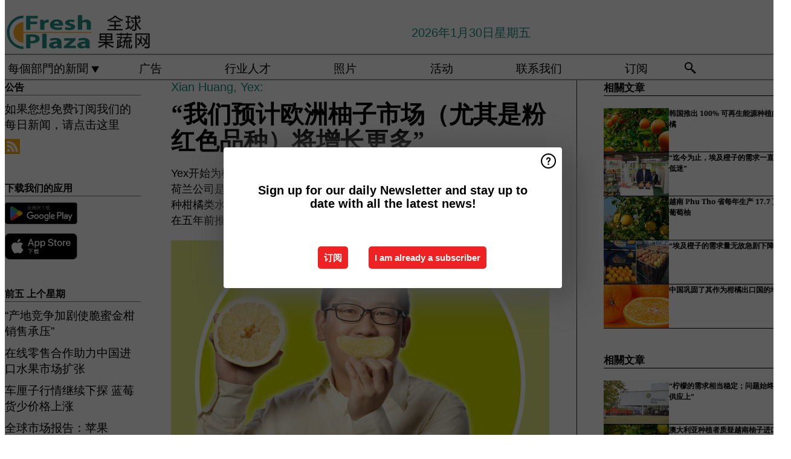

--- FILE ---
content_type: text/html; charset=utf-8
request_url: https://www.freshplaza.cn/article/9250415/wo-men-yu-ji-ou-zhou-you-zi-shi-chang-you-qi-shi-fen-hong-se-pin-chong-jiang-zeng-chang-geng-duo/
body_size: 13130
content:

<!DOCTYPE html>
<html lang="zh" xmlns:og="http://ogp.me/ns#" xmlns:fb="http://www.facebook.com/2008/fbml">

<head>
    <title>&#x201C;&#x6211;&#x4EEC;&#x9884;&#x8BA1;&#x6B27;&#x6D32;&#x67DA;&#x5B50;&#x5E02;&#x573A;&#xFF08;&#x5C24;&#x5176;&#x662F;&#x7C89;&#x7EA2;&#x8272;&#x54C1;&#x79CD;&#xFF09;&#x5C06;&#x589E;&#x957F;&#x66F4;&#x591A;&#x201D;</title>
    <meta name="Description" content="&#x201C;&#x6211;&#x4EEC;&#x9884;&#x8BA1;&#x6B27;&#x6D32;&#x67DA;&#x5B50;&#x5E02;&#x573A;&#xFF08;&#x5C24;&#x5176;&#x662F;&#x7C89;&#x7EA2;&#x8272;&#x54C1;&#x79CD;&#xFF09;&#x5C06;&#x589E;&#x957F;&#x66F4;&#x591A;&#x201D;"/>

    
        
<meta charset="utf-8"/>
    <meta name="Keywords" content="&#x6C34;&#x679C;, &#x852C;&#x83DC;, &#x9999;&#x8549;, &#x8292;&#x679C;, &#x82F9;&#x679C;, &#x68A8;, &#x6A59;&#x5B50;, &#x67E0;&#x6AAC;, &#x9752;&#x67E0;, &#x871C;&#x6854;, &#x8461;&#x8404;&#x67DA;, &#x7315;&#x7334;&#x6843;, &#x5947;&#x5F02;&#x679C;, &#x519C;&#x4EA7;&#x54C1;, &#x83E0;&#x841D;, &#x8461;&#x8404;, &#x571F;&#x8C46;, &#x6D0B;&#x8471;, &#x575A;&#x679C;"/>
    <meta name="Analytics" content="UA-16654970-22"/>
    <meta name="AnalyticsV4" content="G-EEQTBKGHYB"/>
    <meta name="BaiduAnalyticsProperty" content="175f3478fd34930d264da1d6e675c824"/>
    <meta name="UseNewWebsiteDesign" content="True"/>
<link rel="icon" type="image/svg+xml" href="/dist/img/fp-cn/favicon.svg">
<link rel="icon" type="image/png" href="/dist/img/fp-cn/favicon.png">
<link rel="stylesheet" media="screen" href="/dist/fp_cn.css?v=_ddXuPKHExuNHC0dWVMIrUQtti268lREYWQ7xbti4Zw" />
<link rel="stylesheet" media="screen" href="/dist/styles.css?v=4UsJ4Q8iviRjnIMbOwmFEUoh0UOfGRDRy8AHk_MCS00" />
<link rel="stylesheet" media="print" href="/dist/print.css?v=CPGkEhT1Bbxu5cliLRG5hUg28JovFGATsNQ9DcFmp1o" />


    <script async src="https://www.googletagmanager.com/gtag/js?id=G-EEQTBKGHYB"></script>
    <script type="text/javascript">
        window.dataLayer = window.dataLayer || [];

        processUserQueryParams();
        const cookies = getCookies();

        gtag('js', new Date());
        gtag('config', 'G-EEQTBKGHYB', {
            cookie_flags: 'Secure;SameSite=None',
            user_id: cookies['u'],
            user_properties: {
                custom_user_id: cookies['u'],
                sector_id: cookies['s'],
            },
        });

        function gtag() {
            window.dataLayer.push(arguments);
        }

        function getCookies() {
            return Object.fromEntries(document.cookie.split('; ').map(value => value.split(/=(.*)/s).map(decodeURIComponent)))
        }

        function processUserQueryParams() {
            const userId = parseInt(popQueryParamFromLocation('u'), 10);
            if (userId) setUserParamCookie('u', userId);

            const sectorId = parseInt(popQueryParamFromLocation('s'), 10);
            if (sectorId) setUserParamCookie('s', sectorId);
        }

        function setUserParamCookie(name, value) {
            document.cookie = `${name}=${value}; SameSite=None; Secure; path=/; max-age=604800`;
        }

        function popQueryParamFromLocation(name) {
            const {queryParams, hash} = parseQueryAndHash();

            const queryParam = queryParams.get(name);
            queryParams.delete(name);
            const url = createUrl(window.location.pathname, queryParams, hash);

            window.history.replaceState({}, document.title, url);

            return queryParam;
        }

        function parseQueryAndHash() {
            const sanitizedQueryAndHash = (window.location.search + window.location.hash)
                .replace(/[a-zA-Z]+=###[A-Z]+###/g, '')
                .split('#');

            return {
                queryParams: new URLSearchParams(sanitizedQueryAndHash[0]),
                hash: sanitizedQueryAndHash[1] ? '#' + sanitizedQueryAndHash[1] : ''
            };
        }

        function createUrl(path, queryParams, hash) {
            const queryString = queryParams.toString() ? "?" + queryParams.toString() : "";
            return path + queryString + hash;
        }
    </script>



    <script>
        var _hmt = _hmt || [];
        (function () {
            var hm = document.createElement("script");
            hm.src = "https://hm.baidu.com/hm.js?175f3478fd34930d264da1d6e675c824";
            var s = document.getElementsByTagName("script")[0];
            s.parentNode.insertBefore(hm, s);
        })();
    </script>


    <script type="text/javascript">
        !(function (cfg){function e(){cfg.onInit&&cfg.onInit(n)}var x,w,D,t,E,n,C=window,O=document,b=C.location,q="script",I="ingestionendpoint",L="disableExceptionTracking",j="ai.device.";"instrumentationKey"[x="toLowerCase"](),w="crossOrigin",D="POST",t="appInsightsSDK",E=cfg.name||"appInsights",(cfg.name||C[t])&&(C[t]=E),n=C[E]||function(g){var f=!1,m=!1,h={initialize:!0,queue:[],sv:"8",version:2,config:g};function v(e,t){var n={},i="Browser";function a(e){e=""+e;return 1===e.length?"0"+e:e}return n[j+"id"]=i[x](),n[j+"type"]=i,n["ai.operation.name"]=b&&b.pathname||"_unknown_",n["ai.internal.sdkVersion"]="javascript:snippet_"+(h.sv||h.version),{time:(i=new Date).getUTCFullYear()+"-"+a(1+i.getUTCMonth())+"-"+a(i.getUTCDate())+"T"+a(i.getUTCHours())+":"+a(i.getUTCMinutes())+":"+a(i.getUTCSeconds())+"."+(i.getUTCMilliseconds()/1e3).toFixed(3).slice(2,5)+"Z",iKey:e,name:"Microsoft.ApplicationInsights."+e.replace(/-/g,"")+"."+t,sampleRate:100,tags:n,data:{baseData:{ver:2}},ver:undefined,seq:"1",aiDataContract:undefined}}var n,i,t,a,y=-1,T=0,S=["js.monitor.azure.com","js.cdn.applicationinsights.io","js.cdn.monitor.azure.com","js0.cdn.applicationinsights.io","js0.cdn.monitor.azure.com","js2.cdn.applicationinsights.io","js2.cdn.monitor.azure.com","az416426.vo.msecnd.net"],o=g.url||cfg.src,r=function(){return s(o,null)};function s(d,t){if((n=navigator)&&(~(n=(n.userAgent||"").toLowerCase()).indexOf("msie")||~n.indexOf("trident/"))&&~d.indexOf("ai.3")&&(d=d.replace(/(\/)(ai\.3\.)([^\d]*)$/,function(e,t,n){return t+"ai.2"+n})),!1!==cfg.cr)for(var e=0;e<S.length;e++)if(0<d.indexOf(S[e])){y=e;break}var n,i=function(e){var a,t,n,i,o,r,s,c,u,l;h.queue=[],m||(0<=y&&T+1<S.length?(a=(y+T+1)%S.length,p(d.replace(/^(.*\/\/)([\w\.]*)(\/.*)$/,function(e,t,n,i){return t+S[a]+i})),T+=1):(f=m=!0,s=d,!0!==cfg.dle&&(c=(t=function(){var e,t={},n=g.connectionString;if(n)for(var i=n.split(";"),a=0;a<i.length;a++){var o=i[a].split("=");2===o.length&&(t[o[0][x]()]=o[1])}return t[I]||(e=(n=t.endpointsuffix)?t.location:null,t[I]="https://"+(e?e+".":"")+"dc."+(n||"services.visualstudio.com")),t}()).instrumentationkey||g.instrumentationKey||"",t=(t=(t=t[I])&&"/"===t.slice(-1)?t.slice(0,-1):t)?t+"/v2/track":g.endpointUrl,t=g.userOverrideEndpointUrl||t,(n=[]).push((i="SDK LOAD Failure: Failed to load Application Insights SDK script (See stack for details)",o=s,u=t,(l=(r=v(c,"Exception")).data).baseType="ExceptionData",l.baseData.exceptions=[{typeName:"SDKLoadFailed",message:i.replace(/\./g,"-"),hasFullStack:!1,stack:i+"\nSnippet failed to load ["+o+"] -- Telemetry is disabled\nHelp Link: https://go.microsoft.com/fwlink/?linkid=2128109\nHost: "+(b&&b.pathname||"_unknown_")+"\nEndpoint: "+u,parsedStack:[]}],r)),n.push((l=s,i=t,(u=(o=v(c,"Message")).data).baseType="MessageData",(r=u.baseData).message='AI (Internal): 99 message:"'+("SDK LOAD Failure: Failed to load Application Insights SDK script (See stack for details) ("+l+")").replace(/\"/g,"")+'"',r.properties={endpoint:i},o)),s=n,c=t,JSON&&((u=C.fetch)&&!cfg.useXhr?u(c,{method:D,body:JSON.stringify(s),mode:"cors"}):XMLHttpRequest&&((l=new XMLHttpRequest).open(D,c),l.setRequestHeader("Content-type","application/json"),l.send(JSON.stringify(s)))))))},a=function(e,t){m||setTimeout(function(){!t&&h.core||i()},500),f=!1},p=function(e){var n=O.createElement(q),e=(n.src=e,t&&(n.integrity=t),n.setAttribute("data-ai-name",E),cfg[w]);return!e&&""!==e||"undefined"==n[w]||(n[w]=e),n.onload=a,n.onerror=i,n.onreadystatechange=function(e,t){"loaded"!==n.readyState&&"complete"!==n.readyState||a(0,t)},cfg.ld&&cfg.ld<0?O.getElementsByTagName("head")[0].appendChild(n):setTimeout(function(){O.getElementsByTagName(q)[0].parentNode.appendChild(n)},cfg.ld||0),n};p(d)}cfg.sri&&(n=o.match(/^((http[s]?:\/\/.*\/)\w+(\.\d+){1,5})\.(([\w]+\.){0,2}js)$/))&&6===n.length?(d="".concat(n[1],".integrity.json"),i="@".concat(n[4]),l=window.fetch,t=function(e){if(!e.ext||!e.ext[i]||!e.ext[i].file)throw Error("Error Loading JSON response");var t=e.ext[i].integrity||null;s(o=n[2]+e.ext[i].file,t)},l&&!cfg.useXhr?l(d,{method:"GET",mode:"cors"}).then(function(e){return e.json()["catch"](function(){return{}})}).then(t)["catch"](r):XMLHttpRequest&&((a=new XMLHttpRequest).open("GET",d),a.onreadystatechange=function(){if(a.readyState===XMLHttpRequest.DONE)if(200===a.status)try{t(JSON.parse(a.responseText))}catch(e){r()}else r()},a.send())):o&&r();try{h.cookie=O.cookie}catch(k){}function e(e){for(;e.length;)!function(t){h[t]=function(){var e=arguments;f||h.queue.push(function(){h[t].apply(h,e)})}}(e.pop())}var c,u,l="track",d="TrackPage",p="TrackEvent",l=(e([l+"Event",l+"PageView",l+"Exception",l+"Trace",l+"DependencyData",l+"Metric",l+"PageViewPerformance","start"+d,"stop"+d,"start"+p,"stop"+p,"addTelemetryInitializer","setAuthenticatedUserContext","clearAuthenticatedUserContext","flush"]),h.SeverityLevel={Verbose:0,Information:1,Warning:2,Error:3,Critical:4},(g.extensionConfig||{}).ApplicationInsightsAnalytics||{});return!0!==g[L]&&!0!==l[L]&&(e(["_"+(c="onerror")]),u=C[c],C[c]=function(e,t,n,i,a){var o=u&&u(e,t,n,i,a);return!0!==o&&h["_"+c]({message:e,url:t,lineNumber:n,columnNumber:i,error:a,evt:C.event}),o},g.autoExceptionInstrumented=!0),h}(cfg.cfg),(C[E]=n).queue&&0===n.queue.length?(n.queue.push(e),n.trackPageView({})):e();})({
            src: "https://js.monitor.azure.com/scripts/b/ai.3.gbl.min.js",
            crossOrigin: "anonymous", 
            cfg: { 
                connectionString: "InstrumentationKey=ead8f278-3e59-48fa-8465-6896114d0cbc;IngestionEndpoint=https://westeurope-1.in.applicationinsights.azure.com/;LiveEndpoint=https://westeurope.livediagnostics.monitor.azure.com/"
            }
        });
    </script>


    <meta name="shareaholic:site_id" content="443661e3898841ce42918b84733c4b35"/>
    <meta name="shareaholic:app_id" content="33127739"/>
    <script async src="https://cdn.shareaholic.net/assets/pub/shareaholic.js"></script>

<script defer src="//www.google.com/recaptcha/api.js?render=explicit"></script>
<script async src="//platform.twitter.com/widgets.js" charset="utf-8"></script>

<script defer type="text/javascript" src="/dist/app.js?v=33nQRrsSrLXgLEn4OkZJjwjG61pJSsuNz6ubCjgEtO4"></script>
    

    
    
<link rel="canonical" href="https://www.freshplaza.cn/article/9250415/wo-men-yu-ji-ou-zhou-you-zi-shi-chang-you-qi-shi-fen-hong-se-pin-chong-jiang-zeng-chang-geng-duo/">

<!-- For Facebook -->
<meta property="og:title" content="&#x201C;&#x6211;&#x4EEC;&#x9884;&#x8BA1;&#x6B27;&#x6D32;&#x67DA;&#x5B50;&#x5E02;&#x573A;&#xFF08;&#x5C24;&#x5176;&#x662F;&#x7C89;&#x7EA2;&#x8272;&#x54C1;&#x79CD;&#xFF09;&#x5C06;&#x589E;&#x957F;&#x66F4;&#x591A;&#x201D;"/>
<meta property="og:description" content="Yex&#x5F00;&#x59CB;&#x4E3A;&#x67DA;&#x5B50;&#x5B63;&#x8282;&#x505A;&#x51C6;&#x5907;&#x3002;&#x67DA;&#x5B50;&#x5B63;&#x8282;&#x901A;&#x5E38;&#x5728;9&#x6708;&#x5F00;&#x59CB;&#xFF0C;&#x4E00;&#x76F4;&#x6301;&#x7EED;&#x5230;2&#x6708;&#x5E95;&#x3002;&#x8FD9;&#x5BB6;&#x8377;&#x5170;&#x516C;&#x53F8;&#x662F;&#x8BE5;&#x5E02;&#x573A;&#x4E0A;&#x6700;&#x5927;&#x7684;&#x516C;&#x53F8;&#x4E4B;&#x4E00;&#x3002; &#x5728;&#x897F;&#x6B27;&#x56FD;&#x5BB6;&#x7684;&#x8D38;&#x6613;&#x4F19;&#x4F34;&#x4E4B;&#x4E2D;&#xFF0C;Yex&#x4E3A;&#x8FD9;&#x79CD;&#x67D1;&#x6A58;&#x7C7B;&#x6C34;&#x679C;&#x7684;&#x53D7;&#x6B22;&#x8FCE;&#x7A0B;&#x5EA6;&#x505A;&#x51FA;&#x4E86;&#x91CD;&#x5927;&#x8D21;&#x732E;&#x3002; Yex&#x9884;&#x8BA1;&#x4ECA;&#x5E74;&#x5C06;&#x7EE7;&#x7EED;&#x589E;&#x957F;&#x3002;&#x4ED6;&#x4EEC;&#x5728;&#x4E94;&#x5E74;&#x524D;&#x63A8;&#x51FA;&#x4E86;&#x7C89;&#x7EA2;&#x8272;&#x7684;&#x67DA;&#x5B50;&#xFF0C;&#x4E70;&#x5BB6;&#x6B63;&#x5728;&#x589E;&#x52A0;&#x8BA2;&#x5355;&#x3002;&#xA;Xian Huang&#x2026;"/>
    <meta property="og:image" content="https://www.freshplaza.cn/remote/https/agfstorage.blob.core.windows.net/misc/AGF_nl/2020/09/16/Yexpomelo.jpg?preset=OgImage"/>
    <meta name="thumbnail" content="https://www.freshplaza.cn/remote/https/agfstorage.blob.core.windows.net/misc/AGF_nl/2020/09/16/Yexpomelo.jpg?preset=OgImage"/>
<meta property="og:type" content="article"/>
<meta property="og:url" content="https://www.freshplaza.cn/article/9250415/wo-men-yu-ji-ou-zhou-you-zi-shi-chang-you-qi-shi-fen-hong-se-pin-chong-jiang-zeng-chang-geng-duo/"/>

<!-- For Twitter -->
<meta name="twitter:card" content="summary"/>
<meta name="twitter:title" content="&#x201C;&#x6211;&#x4EEC;&#x9884;&#x8BA1;&#x6B27;&#x6D32;&#x67DA;&#x5B50;&#x5E02;&#x573A;&#xFF08;&#x5C24;&#x5176;&#x662F;&#x7C89;&#x7EA2;&#x8272;&#x54C1;&#x79CD;&#xFF09;&#x5C06;&#x589E;&#x957F;&#x66F4;&#x591A;&#x201D;"/>
<meta name="twitter:description" content="Yex&#x5F00;&#x59CB;&#x4E3A;&#x67DA;&#x5B50;&#x5B63;&#x8282;&#x505A;&#x51C6;&#x5907;&#x3002;&#x67DA;&#x5B50;&#x5B63;&#x8282;&#x901A;&#x5E38;&#x5728;9&#x6708;&#x5F00;&#x59CB;&#xFF0C;&#x4E00;&#x76F4;&#x6301;&#x7EED;&#x5230;2&#x6708;&#x5E95;&#x3002;&#x8FD9;&#x5BB6;&#x8377;&#x5170;&#x516C;&#x53F8;&#x662F;&#x8BE5;&#x5E02;&#x573A;&#x4E0A;&#x6700;&#x5927;&#x7684;&#x516C;&#x53F8;&#x4E4B;&#x4E00;&#x3002; &#x5728;&#x897F;&#x6B27;&#x56FD;&#x5BB6;&#x7684;&#x8D38;&#x6613;&#x4F19;&#x4F34;&#x4E4B;&#x4E2D;&#xFF0C;Yex&#x4E3A;&#x8FD9;&#x79CD;&#x67D1;&#x6A58;&#x7C7B;&#x6C34;&#x679C;&#x7684;&#x53D7;&#x6B22;&#x8FCE;&#x7A0B;&#x5EA6;&#x505A;&#x51FA;&#x4E86;&#x91CD;&#x5927;&#x8D21;&#x732E;&#x3002; Yex&#x9884;&#x8BA1;&#x4ECA;&#x5E74;&#x5C06;&#x7EE7;&#x7EED;&#x589E;&#x957F;&#x3002;&#x4ED6;&#x4EEC;&#x5728;&#x4E94;&#x5E74;&#x524D;&#x63A8;&#x51FA;&#x4E86;&#x7C89;&#x7EA2;&#x8272;&#x7684;&#x67DA;&#x5B50;&#xFF0C;&#x4E70;&#x5BB6;&#x6B63;&#x5728;&#x589E;&#x52A0;&#x8BA2;&#x5355;&#x3002;&#xA;Xian Huang&#x2026;"/>
    <meta name="twitter:image" content="ImageViewModel { Path = https://agfstorage.blob.core.windows.net/misc/AGF_nl/2020/09/16/Yexpomelo.jpg, Photographer = , IsExpired = False, Type = Other, Width = 600, Height = 450 }"/>


</head>

<body class="article-page">

    
<style>
.popupContent > p {
    padding-bottom:50px;
    font-size:20px;
    font-weight:bold;
    line-height:110%;
}

.popupContent > a {
    padding:10px;
    margin-left:30px;
    font-size: 15px;
}

.button {
    background: #ee2123;
    padding: 15px;
    text-align: center;
    border-radius: 5px;
    color: white;
    font-weight: bold;
}

.grey_background{
    background:rgba(0,0,0,.4);
    cursor:pointer;
    display:none;
    height:100%;
    position:fixed;
    text-align:center;
    top:0;
    width:100%;
    z-index:10000;
}
.grey_background .helper{
    display:inline-block;
    height:100%;
    vertical-align:middle;
}
.grey_background > div {
    background-color: #fff;
    box-shadow: 10px 10px 60px #555;
    display: inline-block;
    height: auto;
    max-width: 560px;
    min-height: 150px;
    vertical-align: middle;
    width: 60%;
    position: relative;
    border-radius: 4px;
    padding: 40px 5%;
}
.popupCloseButton {
    border-radius: 30px;
    cursor: pointer;
    display: inline-block;
    font-family: arial;
    font-weight: bold;
    position: absolute;
    top: 0px;
    right: 0px;
    font-size: 20px;
    line-height: 30px;
    width: 30px;
    height: 30px;
    text-align: center;
}
.popupCloseButton:hover {
    background-color: #ccc;
}
</style>

<div class="grey_background">
    <span class="helper"></span>
    <div style="padding:0;">
	<img width="25" class="popup-info icss icss-question" src="https://agfstorage.blob.core.windows.net/misc/question-icon-smaller.png" style="float:right;width:25px;padding:10px">
	<div class="popupContent" style="padding:40px;">
        <p>点击订阅我们的每日EMAIL新闻信</p>
        <a class="yes_subscribe button">取消</a>
        <a class="yes_subscribe button" href="/subscribe/">订阅</a>
		<p class="popup-info-text" style="display:none;font-size:13px;color:red;padding:20px 0 0 0;">您收到这个弹出窗口是因为这是您首次访问我们的网站。如果您之后持续收到此消息，请在浏览器中启用cookies。</p>
    </div>
	</div>
</div>


    <div class="grey_background">
    <span class="helper"></span>
    <div style="padding:0;">
        <img width="25" class="popup-info icss icss-question" src="/dist/img/question-icon-smaller.png" style="float:right;width:25px;padding:10px" alt=""/>
        <div class="popupContent" style="padding:40px;">
            <p>Sign up for our daily Newsletter and stay up to date with all the latest news!</p>
            <a class="yes_subscribe button" href="/subscribe/">&#x8BA2;&#x9605;</a>
            <a class="yes_subscribe button">I am already a subscriber</a>
            <p class="popup-info-text" style="display:none;font-size:13px;color:red;padding:20px 0 0 0;">You are receiving this pop-up because this is the first time you are visiting our site. If you keep getting this message, please enable cookies in your browser.</p>
        </div>
    </div>
</div>


<div class="container">
    
        
<header class="site-header">
    <input type="hidden" id="block-ad-blockers" value="False"/>


    <section class="logo-row">
        <a class="logo" href="/">
            <img src="/dist/img/fp-cn/logo.svg" alt=""/>
        </a>

        <time class="date" data-date="2026-01-31T00:00:04">
            2026&#x5E74;1&#x6708;30&#x65E5;&#x661F;&#x671F;&#x4E94;
        </time>

        

    </section>


    <nav class="main-navbar">
        <ul>
                    <li>
                        <a href="/">
                            &#x6BCF;&#x500B;&#x90E8;&#x9580;&#x7684;&#x65B0;&#x805E; <i class="icss-triangle small rot180"></i>
                        </a>
                        <div class="dropdown">
                            <h2>&#x7EC6;&#x5206;&#x7C7B;&#x522B;</h2>
                            <ul>
                                    <li>
                                        <a href="/sector/1846/cartoons/">Cartoons</a>
                                    </li>
                                    <li>
                                        <a href="/sector/965/jian-kang-chan-pin-xin-xi/">&#x5065;&#x5EB7;/&#x4EA7;&#x54C1;&#x4FE1;&#x606F;</a>
                                    </li>
                                    <li>
                                        <a href="/sector/962/gong-si-xin-wen/">&#x516C;&#x53F8;&#x65B0;&#x95FB;</a>
                                    </li>
                                    <li>
                                        <a href="/sector/958/leng-cang/">&#x51B7;&#x85CF;</a>
                                    </li>
                                    <li>
                                        <a href="/sector/961/bao-zhuang/">&#x5305;&#x88C5;</a>
                                    </li>
                                    <li>
                                        <a href="/sector/956/tu-dou-yang-cong/">&#x571F;&#x8C46;/&#x6D0B;&#x8471;</a>
                                    </li>
                                    <li>
                                        <a href="/sector/959/yi-yu/">&#x5F02;&#x57DF;</a>
                                    </li>
                                    <li>
                                        <a href="/sector/963/you-ji/">&#x6709;&#x673A;</a>
                                    </li>
                                    <li>
                                        <a href="/sector/957/gan-ju/">&#x67D1;&#x6A58;</a>
                                    </li>
                                    <li>
                                        <a href="/sector/954/shui-guo/">&#x6C34;&#x679C;</a>
                                    </li>
                                    <li>
                                        <a href="/sector/960/wu-liu/">&#x7269;&#x6D41;</a>
                                    </li>
                                    <li>
                                        <a href="/sector/2018/mi-lu/">&#x79D8;&#x9C81;</a>
                                    </li>
                                    <li>
                                        <a href="/sector/953/shu-cai/">&#x852C;&#x83DC;</a>
                                    </li>
                                    <li>
                                        <a href="/sector/966/ling-shou/">&#x96F6;&#x552E;</a>
                                    </li>
                                    <li>
                                        <a href="/sector/964/shi-pin-an-quan/">&#x98DF;&#x54C1;&#x5B89;&#x5168;</a>
                                    </li>
                                    <li>
                                        <a href="/sector/955/xiang-jiao/">&#x9999;&#x8549;</a>
                                    </li>
                            </ul>
                        </div>
                    </li>
                    <li>
                        <a href="/content/advertise/">&#x5E7F;&#x544A;</a>
                    </li>
                    <li>
                        <a href="/vacancies/">&#x884C;&#x4E1A;&#x4EBA;&#x624D;</a>
                    </li>
                    <li>
                        <a href="/photos/">&#x7167;&#x7247;</a>
                    </li>
                    <li>
                        <a href="/calendar/">&#x6D3B;&#x52A8;</a>
                    </li>
                    <li>
                        <a href="/content/contact/">&#x8054;&#x7CFB;&#x6211;&#x4EEC;</a>
                    </li>
                    <li>
                        <a href="/subscribe/">&#x8BA2;&#x9605;</a>
                    </li>
            <li>
                <a href="/archive/">
                    <i class="icss-search"></i>
                </a>
            </li>
        </ul>
    </nav>
</header>
    

    <div class="row">
            <aside class="left-sidebar">
                
                
                    
        
    
<section>
    <h2>&#x516C;&#x544A;</h2>
    <ul>
            <li>
                <a href="/cdn-cgi/l/email-protection#6508040c0925031700160d1509041f044b060b5a1610070f000611583610071606170c070045110a45110d0045231700160d1509041f044b060b452b001216090011110017">&#x5982;&#x679C;&#x60A8;&#x60F3;&#x514D;&#x8D39;&#x8BA2;&#x9605;&#x6211;&#x4EEC;&#x7684;&#x6BCF;&#x65E5;&#x65B0;&#x95FB;&#xFF0C;&#x8BF7;&#x70B9;&#x51FB;&#x8FD9;&#x91CC;</a>
            </li>
        <li>
                <a href="http://www.FreshPlaza.cn/rss.xml/" target="_blank">
                    <img alt="Rss" src="/dist/img/rss.png">
                </a>
        </li>
    </ul>
</section>

        
    
<section>
    <h2>&#x4E0B;&#x8F7D;&#x6211;&#x4EEC;&#x7684;&#x5E94;&#x7528;</h2>

    <ul>
        <li>
            <a href="https://play.google.com/store/apps/details?id=com.freshpublishers" target="_blank">
                <img alt="Download FreshPublishers on Google Play" class="app-download"
                     src="https://agfstorage.blob.core.windows.net/misc/App/ZH/android.svg">
            </a>
        </li>
        <li>
            <a href="https://apps.apple.com/app/freshpublishers-com/id6743702508" target="_blank">
                <img alt="Download FreshPublishers on the App Store" class="app-download"
                     src="https://agfstorage.blob.core.windows.net/misc/App/ZH/ios.svg">
            </a>
        </li>
    </ul>
</section>

        
    



        
    <div data-ajax-widget-url="/widget/top/1072/"></div>

        
    <div data-ajax-widget-url="/widget/top/1071/"></div>


                
            </aside>
        


<main class="content" itemscope itemtype="http://schema.org/Article">

    


    <article class="full-article">
        <meta itemscope itemprop="mainEntityOfPage" itemType="https://schema.org/WebPage"
              itemid="article/9250415/wo-men-yu-ji-ou-zhou-you-zi-shi-chang-you-qi-shi-fen-hong-se-pin-chong-jiang-zeng-chang-geng-duo"/>
        <meta itemprop="dateModified" content="2020-09-23T10:59:07.7800000"/>
        <meta itemprop="isFamilyFriendly" content="True"/>
            <div itemprop="image" itemscope itemtype="https://schema.org/ImageObject">
                <meta itemprop="url" content="ImageViewModel { Path = https://agfstorage.blob.core.windows.net/misc/AGF_nl/2020/09/16/Yexpomelo.jpg, Photographer = , IsExpired = False, Type = Other, Width = 600, Height = 450 }"/>
            </div>
        <link rel="canonical" href="https://www.freshplaza.cn/article/9250415/wo-men-yu-ji-ou-zhou-you-zi-shi-chang-you-qi-shi-fen-hong-se-pin-chong-jiang-zeng-chang-geng-duo/"/>

        <header>
                <div class="sub-title" itemprop="alternativeHeadline">Xian Huang, Yex:</div>
            <h1 itemprop="name headline">&#x201C;&#x6211;&#x4EEC;&#x9884;&#x8BA1;&#x6B27;&#x6D32;&#x67DA;&#x5B50;&#x5E02;&#x573A;&#xFF08;&#x5C24;&#x5176;&#x662F;&#x7C89;&#x7EA2;&#x8272;&#x54C1;&#x79CD;&#xFF09;&#x5C06;&#x589E;&#x957F;&#x66F4;&#x591A;&#x201D;</h1>
        </header>


        <main itemprop="articleBody">
            <p>Yex开始为柚子季节做准备。柚子季节通常在9月开始，一直持续到2月底。这家荷兰公司是该市场上最大的公司之一。 在西欧国家的贸易伙伴之中，Yex为这种柑橘类水果的受欢迎程度做出了重大贡献。 Yex预计今年将继续增长。他们在五年前推出了粉红色的柚子，买家正在增加订单。</p>
<p><span class="image-container content_full"><img src="https://www.freshplaza.cn/remote/https/agfstorage.blob.core.windows.net/misc/AGF_nl/2020/09/16/Yexpomelo.jpg?preset=ContentFullSmall" alt="" class srcset="https://www.freshplaza.cn/remote/https/agfstorage.blob.core.windows.net/misc/AGF_nl/2020/09/16/Yexpomelo.jpg?preset=ContentFullSmall 626w,https://www.freshplaza.cn/remote/https/agfstorage.blob.core.windows.net/misc/AGF_nl/2020/09/16/Yexpomelo.jpg?preset=ContentFullMedium 938w,https://www.freshplaza.cn/remote/https/agfstorage.blob.core.windows.net/misc/AGF_nl/2020/09/16/Yexpomelo.jpg?preset=ContentFullBig 1250w" sizes="626px" data-pswp-width="600" data-pswp-height="450"></span><em>Xian Huang</em></p>
<p>Yex多年来一直从中国进口柚子。水果是中国文化的一部分，一年一度的中秋节以吃月饼和柚子为主。今年的中秋节是10月1日。 Yex将大部分柚子送往德国、斯堪的纳维亚半岛、法国、奥地利和捷克共和国。柚比葡萄柚甜得多，粉红柚也是如此。 Yex自2013年以来一直提供这些产品。这是他们除Honey Pomelos品种之外的补充。</p>
<p><strong>更专业的业务</strong><br>在Yex，Xian Huang打算扩展业务。 “不仅柚子销售在增长，在中国的种植也在增长。那里的公司越来越大，越来越专业。中国的种植者已经按照GlobalGAP标准工作了一段时间，生产流程也符合社会责任标准。”Xian每个季度至少拜访其中国供应商两次，为了优化这些伙伴关系。</p>
<p><span class="image-container content_full"><img src="https://www.freshplaza.cn/remote/https/agfstorage.blob.core.windows.net/misc/AGF_nl/2020/09/16/yexpomelo1.jpg?preset=ContentFullSmall" alt="" class srcset="https://www.freshplaza.cn/remote/https/agfstorage.blob.core.windows.net/misc/AGF_nl/2020/09/16/yexpomelo1.jpg?preset=ContentFullSmall 626w,https://www.freshplaza.cn/remote/https/agfstorage.blob.core.windows.net/misc/AGF_nl/2020/09/16/yexpomelo1.jpg?preset=ContentFullMedium 938w,https://www.freshplaza.cn/remote/https/agfstorage.blob.core.windows.net/misc/AGF_nl/2020/09/16/yexpomelo1.jpg?preset=ContentFullBig 1250w" sizes="626px" data-pswp-width="600" data-pswp-height="400"></span></p>
<p><strong>颜色和风味差异</strong><br>柚子周期持续不到六个月。但是，即使在相对较短的时间内，也可能存在颜色和风味差异。例如，在部分季节中，柚子颜色偏黄，而不是绿色。颜色对风味影响很小。但是，这受到其他因素的影响，例如果园接收的阳光和雨水。因此，9月收获的柚子是最美味的。它们大约在十月在荷兰出售。</p>
<p><strong>可回收塑料</strong><br>水果在运输过程中会继续成熟，海上航行需要四个星期。这段时间很重要——柚子变得越来越甜和多汁。当它们到达荷兰的Poeldijk时，柚子用塑料包装。这大大增加了该水果的保质期。这种塑料没有好的替代品。但是Yex已经考虑了环境因素，因此，他们购买了100％可回收的包装。 Yex希望进一步吸引消费者。他们花费大量时间和精力向人们展示如何去皮和食用这些柚子。您可以在<a href="https://www.discovered.nl/nl-nl/" target="_blank" rel="noopener">www.discovered.nl</a>看到这些信息。</p>
<p>更多信息：<br><span style="font-size: 1em;">联系人：Xian Huang<span class="image-container content_custom_right"><img class src="https://www.freshplaza.cn/remote/https/agfstorage.blob.core.windows.net/misc/AGF_nl/nieuws/2016/0906/vijgen1.gif?preset=ContentCustom" alt="" width="135" height="100" data-pswp-width="135" data-pswp-height="100"></span>&nbsp;<br></span><strong style="font-size: 1em;">公司：Yex<br></strong><span style="font-size: 1em;"><em>地址：ABC Westland 120</em><br></span><em><span style="font-size: 1em;">2685 DB Poeldijk<br></span><span style="font-size: 1em;">电话：+31 174 214530<br></span><span style="font-size: 1em;">邮箱：</span><a style="font-size: 1em;" href="/cdn-cgi/l/email-protection#2d550345584c434a6d544855034341125e584f47484e59107f484c4e594448081f1d425d081f1d6c6a6b034341081f1d4c5f5944464841" target="_blank" rel="noopener"><span class="__cf_email__" data-cfemail="d1a9ffb9a4b0bfb691a8b4a9ffbfbd">[email&#160;protected]</span></a></em><br><em><span style="font-size: 1em;">网站：</span><a style="font-size: 1em;" href="http://www.yex.nl/" target="_blank" rel="noopener">www.yex.nl</a></em></p>
<p>&nbsp;</p>
        </main>

        <footer>

            &#x53D1;&#x5E03;&#x65E5;&#x671F;:
            <time datetime="2020-09-23T10:59:07.7800000" itemprop="datePublished">
                2020&#x5E74;9&#x6708;23&#x65E5;&#x661F;&#x671F;&#x4E09;
            </time>
            <br>


            <div itemprop="publisher" itemscope itemtype="https://schema.org/Organization">
                <meta itemprop="name" content="FreshPlaza.cn"/>
                <div itemprop="logo" itemscope itemtype="https://schema.org/ImageObject">
                    <meta itemprop="url" content="/dist/img/fp-cn/logo.svg"/>
                </div>
            </div>
        </footer>

        


        
    <div class="shareaholic-canvas" data-app="share_buttons" data-app-id="33127739"></div>

    </article>

        

<div class="related-articles-below-article">
    <h2>&#x76F8;&#x95DC;&#x6587;&#x7AE0;
        <a href="/sector/957/gan-ju">&#x2192; See More</a>
    </h2>

    <ul class="list">
            
<li>
    <a href="/article/9805470/han-guo-tui-chu-100-ke-zai-sheng-neng-yuan-chong-zhi-de-gan-ju/" draggable="false">
        <article>
                <img alt="" src="https://www.freshplaza.cn/remote/https/agfstorage.blob.core.windows.net/misc/StockPhotos/Oranges/Oranges_FP_img_0072.jpg?preset=SidebarArticleSmall" srcset="https://www.freshplaza.cn/remote/https/agfstorage.blob.core.windows.net/misc/StockPhotos/Oranges/Oranges_FP_img_0072.jpg?preset=SidebarArticleSmall 108w,https://www.freshplaza.cn/remote/https/agfstorage.blob.core.windows.net/misc/StockPhotos/Oranges/Oranges_FP_img_0072.jpg?preset=SidebarArticleMedium 216w,https://www.freshplaza.cn/remote/https/agfstorage.blob.core.windows.net/misc/StockPhotos/Oranges/Oranges_FP_img_0072.jpg?preset=SidebarArticleBig 324w" sizes="108px" />
            <h3>&#x97E9;&#x56FD;&#x63A8;&#x51FA; 100% &#x53EF;&#x518D;&#x751F;&#x80FD;&#x6E90;&#x79CD;&#x690D;&#x7684;&#x67D1;&#x6A58;</h3>
        </article>
    </a>
</li>
            
<li>
    <a href="/article/9805418/qi-jin-wei-zhi-ai-ji-cheng-zi-de-xu-qiu-yi-zhi-fei-chang-di-mi/" draggable="false">
        <article>
                <img alt="" src="https://www.freshplaza.cn/remote/https/agfstorage.blob.core.windows.net/fp-com/photos/12805/482897/YB0069.JPG?preset=SidebarArticleSmall" srcset="https://www.freshplaza.cn/remote/https/agfstorage.blob.core.windows.net/fp-com/photos/12805/482897/YB0069.JPG?preset=SidebarArticleSmall 108w,https://www.freshplaza.cn/remote/https/agfstorage.blob.core.windows.net/fp-com/photos/12805/482897/YB0069.JPG?preset=SidebarArticleMedium 216w,https://www.freshplaza.cn/remote/https/agfstorage.blob.core.windows.net/fp-com/photos/12805/482897/YB0069.JPG?preset=SidebarArticleBig 324w" sizes="108px" />
            <h3>&#x201C;&#x8FC4;&#x4ECA;&#x4E3A;&#x6B62;&#xFF0C;&#x57C3;&#x53CA;&#x6A59;&#x5B50;&#x7684;&#x9700;&#x6C42;&#x4E00;&#x76F4;&#x975E;&#x5E38;&#x4F4E;&#x8FF7;&#x201D;</h3>
        </article>
    </a>
</li>
            
<li>
    <a href="/article/9805032/yue-nan-phu-tho-sheng-mei-nian-sheng-chan-17-7-mo-dun-pu-tao-you/" draggable="false">
        <article>
                <img alt="" src="https://www.freshplaza.cn/remote/https/agfstorage.blob.core.windows.net/misc/StockPhotos/Grapefruit/Grapefruit_FP_img_0026.jpg?preset=SidebarArticleSmall" srcset="https://www.freshplaza.cn/remote/https/agfstorage.blob.core.windows.net/misc/StockPhotos/Grapefruit/Grapefruit_FP_img_0026.jpg?preset=SidebarArticleSmall 108w,https://www.freshplaza.cn/remote/https/agfstorage.blob.core.windows.net/misc/StockPhotos/Grapefruit/Grapefruit_FP_img_0026.jpg?preset=SidebarArticleMedium 216w,https://www.freshplaza.cn/remote/https/agfstorage.blob.core.windows.net/misc/StockPhotos/Grapefruit/Grapefruit_FP_img_0026.jpg?preset=SidebarArticleBig 324w" sizes="108px" />
            <h3>&#x8D8A;&#x5357; Phu Tho &#x7701;&#x6BCF;&#x5E74;&#x751F;&#x4EA7; 17.7 &#x4E07;&#x5428;&#x8461;&#x8404;&#x67DA;</h3>
        </article>
    </a>
</li>
            
<li>
    <a href="/article/9804998/ai-ji-cheng-zi-de-xu-qiu-liang-wu-gu-ji-ju-xia-jiang/" draggable="false">
        <article>
                <img alt="" src="https://www.freshplaza.cn/remote/https/agfstorage.blob.core.windows.net/misc/FP_fr/2023/01/31/almansi2.jpg?preset=SidebarArticleSmall" srcset="https://www.freshplaza.cn/remote/https/agfstorage.blob.core.windows.net/misc/FP_fr/2023/01/31/almansi2.jpg?preset=SidebarArticleSmall 108w,https://www.freshplaza.cn/remote/https/agfstorage.blob.core.windows.net/misc/FP_fr/2023/01/31/almansi2.jpg?preset=SidebarArticleMedium 216w,https://www.freshplaza.cn/remote/https/agfstorage.blob.core.windows.net/misc/FP_fr/2023/01/31/almansi2.jpg?preset=SidebarArticleBig 324w" sizes="108px" />
            <h3>&#x201C;&#x57C3;&#x53CA;&#x6A59;&#x5B50;&#x7684;&#x9700;&#x6C42;&#x91CF;&#x65E0;&#x6545;&#x6025;&#x5267;&#x4E0B;&#x964D;&#x201D;</h3>
        </article>
    </a>
</li>
            
<li>
    <a href="/article/9804124/zhong-guo-gong-gu-liao-qi-zuo-wei-gan-ju-chu-kou-guo-de-di-wei/" draggable="false">
        <article>
                <img alt="" src="https://www.freshplaza.cn/remote/https/agfstorage.blob.core.windows.net/misc/StockPhotos/Oranges/Oranges_FP_img_0033.jpg?preset=SidebarArticleSmall" srcset="https://www.freshplaza.cn/remote/https/agfstorage.blob.core.windows.net/misc/StockPhotos/Oranges/Oranges_FP_img_0033.jpg?preset=SidebarArticleSmall 108w,https://www.freshplaza.cn/remote/https/agfstorage.blob.core.windows.net/misc/StockPhotos/Oranges/Oranges_FP_img_0033.jpg?preset=SidebarArticleMedium 216w,https://www.freshplaza.cn/remote/https/agfstorage.blob.core.windows.net/misc/StockPhotos/Oranges/Oranges_FP_img_0033.jpg?preset=SidebarArticleBig 324w" sizes="108px" />
            <h3>&#x4E2D;&#x56FD;&#x5DE9;&#x56FA;&#x4E86;&#x5176;&#x4F5C;&#x4E3A;&#x67D1;&#x6A58;&#x51FA;&#x53E3;&#x56FD;&#x7684;&#x5730;&#x4F4D;</h3>
        </article>
    </a>
</li>
            
<li>
    <a href="/article/9803621/ning-meng-de-xu-qiu-xiang-dang-wen-ding-wen-ti-shi-zhong-chu-zai-gong-ying-shang/" draggable="false">
        <article>
                <img alt="" src="https://www.freshplaza.cn/remote/https/agfstorage.blob.core.windows.net/misc/FP_es/2026/01/21/CITROMAXHD-14.jpg?preset=SidebarArticleSmall" srcset="https://www.freshplaza.cn/remote/https/agfstorage.blob.core.windows.net/misc/FP_es/2026/01/21/CITROMAXHD-14.jpg?preset=SidebarArticleSmall 108w,https://www.freshplaza.cn/remote/https/agfstorage.blob.core.windows.net/misc/FP_es/2026/01/21/CITROMAXHD-14.jpg?preset=SidebarArticleMedium 216w,https://www.freshplaza.cn/remote/https/agfstorage.blob.core.windows.net/misc/FP_es/2026/01/21/CITROMAXHD-14.jpg?preset=SidebarArticleBig 324w" sizes="108px" />
            <h3>&#x201C;&#x67E0;&#x6AAC;&#x7684;&#x9700;&#x6C42;&#x76F8;&#x5F53;&#x7A33;&#x5B9A;&#xFF1B;&#x95EE;&#x9898;&#x59CB;&#x7EC8;&#x51FA;&#x5728;&#x4F9B;&#x5E94;&#x4E0A;&#x201D;</h3>
        </article>
    </a>
</li>
            
<li>
    <a href="/article/9803555/ao-da-li-ya-chong-zhi-zhe-zhi-yi-yue-nan-you-zi-jin-kou/" draggable="false">
        <article>
                <img alt="" src="https://www.freshplaza.cn/remote/https/agfstorage.blob.core.windows.net/misc/StockPhotos/Pomelo/Pomelo_FP_img_0001.jpg?preset=SidebarArticleSmall" srcset="https://www.freshplaza.cn/remote/https/agfstorage.blob.core.windows.net/misc/StockPhotos/Pomelo/Pomelo_FP_img_0001.jpg?preset=SidebarArticleSmall 108w,https://www.freshplaza.cn/remote/https/agfstorage.blob.core.windows.net/misc/StockPhotos/Pomelo/Pomelo_FP_img_0001.jpg?preset=SidebarArticleMedium 216w,https://www.freshplaza.cn/remote/https/agfstorage.blob.core.windows.net/misc/StockPhotos/Pomelo/Pomelo_FP_img_0001.jpg?preset=SidebarArticleBig 324w" sizes="108px" />
            <h3>&#x6FB3;&#x5927;&#x5229;&#x4E9A;&#x79CD;&#x690D;&#x8005;&#x8D28;&#x7591;&#x8D8A;&#x5357;&#x67DA;&#x5B50;&#x8FDB;&#x53E3;</h3>
        </article>
    </a>
</li>
            
<li>
    <a href="/article/9802715/wo-men-jiang-zai-2029nian-12yue-31ri-hou-ji-xu-han-wei-nadorcott-he-zuo-huo-ban-de-li-yi/" draggable="false">
        <article>
                <img alt="" src="https://www.freshplaza.cn/remote/https/agfstorage.blob.core.windows.net/misc/FP_es/2026/01/19/reyes_moratal.jpg?preset=SidebarArticleSmall" srcset="https://www.freshplaza.cn/remote/https/agfstorage.blob.core.windows.net/misc/FP_es/2026/01/19/reyes_moratal.jpg?preset=SidebarArticleSmall 108w,https://www.freshplaza.cn/remote/https/agfstorage.blob.core.windows.net/misc/FP_es/2026/01/19/reyes_moratal.jpg?preset=SidebarArticleMedium 216w,https://www.freshplaza.cn/remote/https/agfstorage.blob.core.windows.net/misc/FP_es/2026/01/19/reyes_moratal.jpg?preset=SidebarArticleBig 324w" sizes="108px" />
            <h3>&#x201C;&#x6211;&#x4EEC;&#x5C06;&#x5728;2029&#x5E74;12&#x6708;31&#x65E5;&#x540E;&#x7EE7;&#x7EED;&#x634D;&#x536B;Nadorcott &#x5408;&#x4F5C;&#x4F19;&#x4F34;&#x7684;&#x5229;&#x76CA;&#x201D;</h3>
        </article>
    </a>
</li>
            
<li>
    <a href="/article/9802681/zhong-guo-wu-ren-ji-mei-tian-ke-zai-zhong-qing-yun-shu-duo-da-4-dun-gan-ju/" draggable="false">
        <article>
                <img alt="" src="https://www.freshplaza.cn/remote/https/agfstorage.blob.core.windows.net/misc/FP_com/2026/01/19/0192-10.jpg?preset=SidebarArticleSmall" srcset="https://www.freshplaza.cn/remote/https/agfstorage.blob.core.windows.net/misc/FP_com/2026/01/19/0192-10.jpg?preset=SidebarArticleSmall 108w,https://www.freshplaza.cn/remote/https/agfstorage.blob.core.windows.net/misc/FP_com/2026/01/19/0192-10.jpg?preset=SidebarArticleMedium 216w,https://www.freshplaza.cn/remote/https/agfstorage.blob.core.windows.net/misc/FP_com/2026/01/19/0192-10.jpg?preset=SidebarArticleBig 324w" sizes="108px" />
            <h3>&#x4E2D;&#x56FD;&#x65E0;&#x4EBA;&#x673A;&#x6BCF;&#x5929;&#x53EF;&#x5728;&#x91CD;&#x5E86;&#x8FD0;&#x8F93;&#x591A;&#x8FBE; 4 &#x5428;&#x67D1;&#x6A58;</h3>
        </article>
    </a>
</li>
            
<li>
    <a href="/article/9802635/ji-zhou-dao-gan-ju-mian-lin-lai-zi-mei-guo-mian-shui-jin-kou-ju-zi-de-ya-li/" draggable="false">
        <article>
                <img alt="" src="https://www.freshplaza.cn/remote/https/agfstorage.blob.core.windows.net/misc/StockPhotos/Tangerine/Mandarin_FP_img_0028.jpg?preset=SidebarArticleSmall" srcset="https://www.freshplaza.cn/remote/https/agfstorage.blob.core.windows.net/misc/StockPhotos/Tangerine/Mandarin_FP_img_0028.jpg?preset=SidebarArticleSmall 108w,https://www.freshplaza.cn/remote/https/agfstorage.blob.core.windows.net/misc/StockPhotos/Tangerine/Mandarin_FP_img_0028.jpg?preset=SidebarArticleMedium 216w,https://www.freshplaza.cn/remote/https/agfstorage.blob.core.windows.net/misc/StockPhotos/Tangerine/Mandarin_FP_img_0028.jpg?preset=SidebarArticleBig 324w" sizes="108px" />
            <h3>&#x6D4E;&#x5DDE;&#x5C9B;&#x67D1;&#x6A58;&#x9762;&#x4E34;&#x6765;&#x81EA;&#x7F8E;&#x56FD;&#x514D;&#x7A0E;&#x8FDB;&#x53E3;&#x6A58;&#x5B50;&#x7684;&#x538B;&#x529B;</h3>
        </article>
    </a>
</li>
    </ul>
</div>

</main>


        
    
<aside class="right-sidebar-small right-sidebar">
                
<section>
    <h2>&#x76F8;&#x95DC;&#x6587;&#x7AE0;</h2>

    <ul class="list">
            
<li>
    <a href="/article/9805470/han-guo-tui-chu-100-ke-zai-sheng-neng-yuan-chong-zhi-de-gan-ju/" draggable="false">
        <article>
                <img alt="" src="https://www.freshplaza.cn/remote/https/agfstorage.blob.core.windows.net/misc/StockPhotos/Oranges/Oranges_FP_img_0072.jpg?preset=SidebarArticleSmall" srcset="https://www.freshplaza.cn/remote/https/agfstorage.blob.core.windows.net/misc/StockPhotos/Oranges/Oranges_FP_img_0072.jpg?preset=SidebarArticleSmall 108w,https://www.freshplaza.cn/remote/https/agfstorage.blob.core.windows.net/misc/StockPhotos/Oranges/Oranges_FP_img_0072.jpg?preset=SidebarArticleMedium 216w,https://www.freshplaza.cn/remote/https/agfstorage.blob.core.windows.net/misc/StockPhotos/Oranges/Oranges_FP_img_0072.jpg?preset=SidebarArticleBig 324w" sizes="108px" />
            <h3>&#x97E9;&#x56FD;&#x63A8;&#x51FA; 100% &#x53EF;&#x518D;&#x751F;&#x80FD;&#x6E90;&#x79CD;&#x690D;&#x7684;&#x67D1;&#x6A58;</h3>
        </article>
    </a>
</li>
            
<li>
    <a href="/article/9805418/qi-jin-wei-zhi-ai-ji-cheng-zi-de-xu-qiu-yi-zhi-fei-chang-di-mi/" draggable="false">
        <article>
                <img alt="" src="https://www.freshplaza.cn/remote/https/agfstorage.blob.core.windows.net/fp-com/photos/12805/482897/YB0069.JPG?preset=SidebarArticleSmall" srcset="https://www.freshplaza.cn/remote/https/agfstorage.blob.core.windows.net/fp-com/photos/12805/482897/YB0069.JPG?preset=SidebarArticleSmall 108w,https://www.freshplaza.cn/remote/https/agfstorage.blob.core.windows.net/fp-com/photos/12805/482897/YB0069.JPG?preset=SidebarArticleMedium 216w,https://www.freshplaza.cn/remote/https/agfstorage.blob.core.windows.net/fp-com/photos/12805/482897/YB0069.JPG?preset=SidebarArticleBig 324w" sizes="108px" />
            <h3>&#x201C;&#x8FC4;&#x4ECA;&#x4E3A;&#x6B62;&#xFF0C;&#x57C3;&#x53CA;&#x6A59;&#x5B50;&#x7684;&#x9700;&#x6C42;&#x4E00;&#x76F4;&#x975E;&#x5E38;&#x4F4E;&#x8FF7;&#x201D;</h3>
        </article>
    </a>
</li>
            
<li>
    <a href="/article/9805032/yue-nan-phu-tho-sheng-mei-nian-sheng-chan-17-7-mo-dun-pu-tao-you/" draggable="false">
        <article>
                <img alt="" src="https://www.freshplaza.cn/remote/https/agfstorage.blob.core.windows.net/misc/StockPhotos/Grapefruit/Grapefruit_FP_img_0026.jpg?preset=SidebarArticleSmall" srcset="https://www.freshplaza.cn/remote/https/agfstorage.blob.core.windows.net/misc/StockPhotos/Grapefruit/Grapefruit_FP_img_0026.jpg?preset=SidebarArticleSmall 108w,https://www.freshplaza.cn/remote/https/agfstorage.blob.core.windows.net/misc/StockPhotos/Grapefruit/Grapefruit_FP_img_0026.jpg?preset=SidebarArticleMedium 216w,https://www.freshplaza.cn/remote/https/agfstorage.blob.core.windows.net/misc/StockPhotos/Grapefruit/Grapefruit_FP_img_0026.jpg?preset=SidebarArticleBig 324w" sizes="108px" />
            <h3>&#x8D8A;&#x5357; Phu Tho &#x7701;&#x6BCF;&#x5E74;&#x751F;&#x4EA7; 17.7 &#x4E07;&#x5428;&#x8461;&#x8404;&#x67DA;</h3>
        </article>
    </a>
</li>
            
<li>
    <a href="/article/9804998/ai-ji-cheng-zi-de-xu-qiu-liang-wu-gu-ji-ju-xia-jiang/" draggable="false">
        <article>
                <img alt="" src="https://www.freshplaza.cn/remote/https/agfstorage.blob.core.windows.net/misc/FP_fr/2023/01/31/almansi2.jpg?preset=SidebarArticleSmall" srcset="https://www.freshplaza.cn/remote/https/agfstorage.blob.core.windows.net/misc/FP_fr/2023/01/31/almansi2.jpg?preset=SidebarArticleSmall 108w,https://www.freshplaza.cn/remote/https/agfstorage.blob.core.windows.net/misc/FP_fr/2023/01/31/almansi2.jpg?preset=SidebarArticleMedium 216w,https://www.freshplaza.cn/remote/https/agfstorage.blob.core.windows.net/misc/FP_fr/2023/01/31/almansi2.jpg?preset=SidebarArticleBig 324w" sizes="108px" />
            <h3>&#x201C;&#x57C3;&#x53CA;&#x6A59;&#x5B50;&#x7684;&#x9700;&#x6C42;&#x91CF;&#x65E0;&#x6545;&#x6025;&#x5267;&#x4E0B;&#x964D;&#x201D;</h3>
        </article>
    </a>
</li>
            
<li>
    <a href="/article/9804124/zhong-guo-gong-gu-liao-qi-zuo-wei-gan-ju-chu-kou-guo-de-di-wei/" draggable="false">
        <article>
                <img alt="" src="https://www.freshplaza.cn/remote/https/agfstorage.blob.core.windows.net/misc/StockPhotos/Oranges/Oranges_FP_img_0033.jpg?preset=SidebarArticleSmall" srcset="https://www.freshplaza.cn/remote/https/agfstorage.blob.core.windows.net/misc/StockPhotos/Oranges/Oranges_FP_img_0033.jpg?preset=SidebarArticleSmall 108w,https://www.freshplaza.cn/remote/https/agfstorage.blob.core.windows.net/misc/StockPhotos/Oranges/Oranges_FP_img_0033.jpg?preset=SidebarArticleMedium 216w,https://www.freshplaza.cn/remote/https/agfstorage.blob.core.windows.net/misc/StockPhotos/Oranges/Oranges_FP_img_0033.jpg?preset=SidebarArticleBig 324w" sizes="108px" />
            <h3>&#x4E2D;&#x56FD;&#x5DE9;&#x56FA;&#x4E86;&#x5176;&#x4F5C;&#x4E3A;&#x67D1;&#x6A58;&#x51FA;&#x53E3;&#x56FD;&#x7684;&#x5730;&#x4F4D;</h3>
        </article>
    </a>
</li>
    </ul>
</section>
                
<section>
    <h2>&#x76F8;&#x95DC;&#x6587;&#x7AE0;</h2>

    <ul class="list">
            
<li>
    <a href="/article/9803621/ning-meng-de-xu-qiu-xiang-dang-wen-ding-wen-ti-shi-zhong-chu-zai-gong-ying-shang/" draggable="false">
        <article>
                <img alt="" src="https://www.freshplaza.cn/remote/https/agfstorage.blob.core.windows.net/misc/FP_es/2026/01/21/CITROMAXHD-14.jpg?preset=SidebarArticleSmall" srcset="https://www.freshplaza.cn/remote/https/agfstorage.blob.core.windows.net/misc/FP_es/2026/01/21/CITROMAXHD-14.jpg?preset=SidebarArticleSmall 108w,https://www.freshplaza.cn/remote/https/agfstorage.blob.core.windows.net/misc/FP_es/2026/01/21/CITROMAXHD-14.jpg?preset=SidebarArticleMedium 216w,https://www.freshplaza.cn/remote/https/agfstorage.blob.core.windows.net/misc/FP_es/2026/01/21/CITROMAXHD-14.jpg?preset=SidebarArticleBig 324w" sizes="108px" />
            <h3>&#x201C;&#x67E0;&#x6AAC;&#x7684;&#x9700;&#x6C42;&#x76F8;&#x5F53;&#x7A33;&#x5B9A;&#xFF1B;&#x95EE;&#x9898;&#x59CB;&#x7EC8;&#x51FA;&#x5728;&#x4F9B;&#x5E94;&#x4E0A;&#x201D;</h3>
        </article>
    </a>
</li>
            
<li>
    <a href="/article/9803555/ao-da-li-ya-chong-zhi-zhe-zhi-yi-yue-nan-you-zi-jin-kou/" draggable="false">
        <article>
                <img alt="" src="https://www.freshplaza.cn/remote/https/agfstorage.blob.core.windows.net/misc/StockPhotos/Pomelo/Pomelo_FP_img_0001.jpg?preset=SidebarArticleSmall" srcset="https://www.freshplaza.cn/remote/https/agfstorage.blob.core.windows.net/misc/StockPhotos/Pomelo/Pomelo_FP_img_0001.jpg?preset=SidebarArticleSmall 108w,https://www.freshplaza.cn/remote/https/agfstorage.blob.core.windows.net/misc/StockPhotos/Pomelo/Pomelo_FP_img_0001.jpg?preset=SidebarArticleMedium 216w,https://www.freshplaza.cn/remote/https/agfstorage.blob.core.windows.net/misc/StockPhotos/Pomelo/Pomelo_FP_img_0001.jpg?preset=SidebarArticleBig 324w" sizes="108px" />
            <h3>&#x6FB3;&#x5927;&#x5229;&#x4E9A;&#x79CD;&#x690D;&#x8005;&#x8D28;&#x7591;&#x8D8A;&#x5357;&#x67DA;&#x5B50;&#x8FDB;&#x53E3;</h3>
        </article>
    </a>
</li>
            
<li>
    <a href="/article/9802715/wo-men-jiang-zai-2029nian-12yue-31ri-hou-ji-xu-han-wei-nadorcott-he-zuo-huo-ban-de-li-yi/" draggable="false">
        <article>
                <img alt="" src="https://www.freshplaza.cn/remote/https/agfstorage.blob.core.windows.net/misc/FP_es/2026/01/19/reyes_moratal.jpg?preset=SidebarArticleSmall" srcset="https://www.freshplaza.cn/remote/https/agfstorage.blob.core.windows.net/misc/FP_es/2026/01/19/reyes_moratal.jpg?preset=SidebarArticleSmall 108w,https://www.freshplaza.cn/remote/https/agfstorage.blob.core.windows.net/misc/FP_es/2026/01/19/reyes_moratal.jpg?preset=SidebarArticleMedium 216w,https://www.freshplaza.cn/remote/https/agfstorage.blob.core.windows.net/misc/FP_es/2026/01/19/reyes_moratal.jpg?preset=SidebarArticleBig 324w" sizes="108px" />
            <h3>&#x201C;&#x6211;&#x4EEC;&#x5C06;&#x5728;2029&#x5E74;12&#x6708;31&#x65E5;&#x540E;&#x7EE7;&#x7EED;&#x634D;&#x536B;Nadorcott &#x5408;&#x4F5C;&#x4F19;&#x4F34;&#x7684;&#x5229;&#x76CA;&#x201D;</h3>
        </article>
    </a>
</li>
            
<li>
    <a href="/article/9802681/zhong-guo-wu-ren-ji-mei-tian-ke-zai-zhong-qing-yun-shu-duo-da-4-dun-gan-ju/" draggable="false">
        <article>
                <img alt="" src="https://www.freshplaza.cn/remote/https/agfstorage.blob.core.windows.net/misc/FP_com/2026/01/19/0192-10.jpg?preset=SidebarArticleSmall" srcset="https://www.freshplaza.cn/remote/https/agfstorage.blob.core.windows.net/misc/FP_com/2026/01/19/0192-10.jpg?preset=SidebarArticleSmall 108w,https://www.freshplaza.cn/remote/https/agfstorage.blob.core.windows.net/misc/FP_com/2026/01/19/0192-10.jpg?preset=SidebarArticleMedium 216w,https://www.freshplaza.cn/remote/https/agfstorage.blob.core.windows.net/misc/FP_com/2026/01/19/0192-10.jpg?preset=SidebarArticleBig 324w" sizes="108px" />
            <h3>&#x4E2D;&#x56FD;&#x65E0;&#x4EBA;&#x673A;&#x6BCF;&#x5929;&#x53EF;&#x5728;&#x91CD;&#x5E86;&#x8FD0;&#x8F93;&#x591A;&#x8FBE; 4 &#x5428;&#x67D1;&#x6A58;</h3>
        </article>
    </a>
</li>
            
<li>
    <a href="/article/9802635/ji-zhou-dao-gan-ju-mian-lin-lai-zi-mei-guo-mian-shui-jin-kou-ju-zi-de-ya-li/" draggable="false">
        <article>
                <img alt="" src="https://www.freshplaza.cn/remote/https/agfstorage.blob.core.windows.net/misc/StockPhotos/Tangerine/Mandarin_FP_img_0028.jpg?preset=SidebarArticleSmall" srcset="https://www.freshplaza.cn/remote/https/agfstorage.blob.core.windows.net/misc/StockPhotos/Tangerine/Mandarin_FP_img_0028.jpg?preset=SidebarArticleSmall 108w,https://www.freshplaza.cn/remote/https/agfstorage.blob.core.windows.net/misc/StockPhotos/Tangerine/Mandarin_FP_img_0028.jpg?preset=SidebarArticleMedium 216w,https://www.freshplaza.cn/remote/https/agfstorage.blob.core.windows.net/misc/StockPhotos/Tangerine/Mandarin_FP_img_0028.jpg?preset=SidebarArticleBig 324w" sizes="108px" />
            <h3>&#x6D4E;&#x5DDE;&#x5C9B;&#x67D1;&#x6A58;&#x9762;&#x4E34;&#x6765;&#x81EA;&#x7F8E;&#x56FD;&#x514D;&#x7A0E;&#x8FDB;&#x53E3;&#x6A58;&#x5B50;&#x7684;&#x538B;&#x529B;</h3>
        </article>
    </a>
</li>
    </ul>
</section>
                
<section>
    <h2>
        &#x6700;&#x65B0;&#x7684;&#x7167;&#x7247;&#x62A5;&#x9053;
        <a href="/photos/">&#x2192; See More</a>
    </h2>
    <ul class="grid">
            <li>
                <a href="/photos/album/12804/asia-fruit-logistica-2025/" draggable="false">
                    <article>
                        <img alt="" src="https://www.freshplaza.cn/remote/https/agfstorage.blob.core.windows.net/fp-cn/photos/12804/338280/NF1.JPG?preset=SidebarAlbumSmall" srcset="https://www.freshplaza.cn/remote/https/agfstorage.blob.core.windows.net/fp-cn/photos/12804/338280/NF1.JPG?preset=SidebarAlbumSmall 229w,https://www.freshplaza.cn/remote/https/agfstorage.blob.core.windows.net/fp-cn/photos/12804/338280/NF1.JPG?preset=SidebarAlbumMedium 344w,https://www.freshplaza.cn/remote/https/agfstorage.blob.core.windows.net/fp-cn/photos/12804/338280/NF1.JPG?preset=SidebarAlbumBig 458w" sizes="229px" />
                        <h3>Asia Fruit Logistica 2025</h3>
                    </article>
                </a>
            </li>
            <li>
                <a href="/photos/album/12545/fruit-logistica-2025/" draggable="false">
                    <article>
                        <img alt="" src="https://www.freshplaza.cn/remote/https/agfstorage.blob.core.windows.net/fp-cn/photos/12545/338280/NF65.JPG?preset=SidebarAlbumSmall" srcset="https://www.freshplaza.cn/remote/https/agfstorage.blob.core.windows.net/fp-cn/photos/12545/338280/NF65.JPG?preset=SidebarAlbumSmall 229w,https://www.freshplaza.cn/remote/https/agfstorage.blob.core.windows.net/fp-cn/photos/12545/338280/NF65.JPG?preset=SidebarAlbumMedium 344w,https://www.freshplaza.cn/remote/https/agfstorage.blob.core.windows.net/fp-cn/photos/12545/338280/NF65.JPG?preset=SidebarAlbumBig 458w" sizes="229px" />
                        <h3>Fruit Logistica 2025</h3>
                    </article>
                </a>
            </li>
            <li>
                <a href="/photos/album/12342/asia-fruit-logistica-2024/" draggable="false">
                    <article>
                        <img alt="" src="https://www.freshplaza.cn/remote/https/agfstorage.blob.core.windows.net/fp-cn/photos/12342/338280/NF6.JPG?preset=SidebarAlbumSmall" srcset="https://www.freshplaza.cn/remote/https/agfstorage.blob.core.windows.net/fp-cn/photos/12342/338280/NF6.JPG?preset=SidebarAlbumSmall 229w,https://www.freshplaza.cn/remote/https/agfstorage.blob.core.windows.net/fp-cn/photos/12342/338280/NF6.JPG?preset=SidebarAlbumMedium 344w,https://www.freshplaza.cn/remote/https/agfstorage.blob.core.windows.net/fp-cn/photos/12342/338280/NF6.JPG?preset=SidebarAlbumBig 458w" sizes="229px" />
                        <h3>Asia Fruit Logistica 2024</h3>
                    </article>
                </a>
            </li>
            <li>
                <a href="/photos/album/10546/ya-zhou-guo-ji-guo-shu-zhan-lan-hui/" draggable="false">
                    <article>
                        <img alt="" src="https://www.freshplaza.cn/remote/https/agfstorage.blob.core.windows.net/fp-com/photos/10525/AES (4).jpg?preset=SidebarAlbumSmall" srcset="https://www.freshplaza.cn/remote/https/agfstorage.blob.core.windows.net/fp-com/photos/10525/AES (4).jpg?preset=SidebarAlbumSmall 229w,https://www.freshplaza.cn/remote/https/agfstorage.blob.core.windows.net/fp-com/photos/10525/AES (4).jpg?preset=SidebarAlbumMedium 344w,https://www.freshplaza.cn/remote/https/agfstorage.blob.core.windows.net/fp-com/photos/10525/AES (4).jpg?preset=SidebarAlbumBig 458w" sizes="229px" />
                        <h3>&#x4E9A;&#x6D32;&#x56FD;&#x9645;&#x679C;&#x852C;&#x5C55;&#x89C8;&#x4F1A;</h3>
                    </article>
                </a>
            </li>
    </ul>
</section>
</aside>

    </div>

    

    
        
<footer>
    <nav>
                <ul class="footer-list">
                    <li class="footer-header">Freshpublishers FreshPlaza.cn</li>
                        <li class="footer-item">
                            <a href="/content/about-us/">&#x5173;&#x4E8E;&#x6211;&#x4EEC;</a>
                        </li>
                        <li class="footer-item">
                            <a href="/cdn-cgi/l/email-protection#dab3b4bcb59abca8bfa9b2aab6bba0bbf4b9b4">&#x5728;Freshplaza.cn&#x5DE5;&#x4F5C;</a>
                        </li>
                        <li class="footer-item">
                            <a href="/content/app/">&#x5E94;&#x7528;</a>
                        </li>
                </ul>
                <ul class="footer-list">
                    <li class="footer-header">&#x5408;&#x4F5C;&#x7F51;&#x7AD9;</li>
                        <li class="footer-item">
                            <a href="https://www.AGF.nl">AGF.nl</a>
                        </li>
                        <li class="footer-item">
                            <a href="https://www.Freshplaza.com">Freshplaza.com</a>
                        </li>
                        <li class="footer-item">
                            <a href="https://www.Freshplaza.es">Freshplaza.es</a>
                        </li>
                        <li class="footer-item">
                            <a href="https://www.Freshplaza.it">Freshplaza.it</a>
                        </li>
                        <li class="footer-item">
                            <a href="https://www.Freshplaza.de">Freshplaza.de</a>
                        </li>
                        <li class="footer-item">
                            <a href="https://www.Freshplaza.fr">Freshplaza.fr</a>
                        </li>
                </ul>
                <ul class="footer-list">
                    <li class="footer-header"></li>
                        <li class="footer-item">
                            <a href="https://www.Hortidaily.com">Hortidaily.com</a>
                        </li>
                        <li class="footer-item">
                            <a href="https://www.Hortidaily.es">Hortidaily.es</a>
                        </li>
                        <li class="footer-item">
                            <a href="https://www.Verticalfarmdaily.com">Verticalfarmdaily.com</a>
                        </li>
                        <li class="footer-item">
                            <a href="https://www.Floraldaily.com">Floraldaily.com</a>
                        </li>
                </ul>
                <ul class="footer-list">
                    <li class="footer-header">&#x8054;&#x7CFB;</li>
                        <li class="footer-item">
                            <a href="/content/advertise/">&#x5E7F;&#x544A;</a>
                        </li>
                        <li class="footer-item">
                            <a href="/cdn-cgi/l/email-protection#bad3d4dcd5fadcc8dfc9d2cad6dbc0db94d9d4">&#x7535;&#x5B50;&#x90AE;&#x4EF6;</a>
                        </li>
                        <li class="footer-item">
                            <a href="/subscribe/">&#x8BA2;&#x9605;</a>
                        </li>
                        <li class="footer-item">
                            <a href="/content/contact/"> &#x8054;&#x7CFB;&#x6211;&#x4EEC;</a>
                        </li>
                </ul>
                <ul class="footer-list">
                    <li class="footer-header">&#x4F7F;&#x7528;&#x534F;&#x8BAE;</li>
                        <li class="footer-item">
                            <a href="/content/privacy/">&#x9690;&#x79C1;&#x653F;&#x7B56;</a>
                        </li>
                </ul>
    </nav>

    <p class="trademark">FreshPublishers &#xA9; 2005-2026 FreshPlaza.cn</p>
</footer>
    
</div>




<script data-cfasync="false" src="/cdn-cgi/scripts/5c5dd728/cloudflare-static/email-decode.min.js"></script><script defer src="https://static.cloudflareinsights.com/beacon.min.js/vcd15cbe7772f49c399c6a5babf22c1241717689176015" integrity="sha512-ZpsOmlRQV6y907TI0dKBHq9Md29nnaEIPlkf84rnaERnq6zvWvPUqr2ft8M1aS28oN72PdrCzSjY4U6VaAw1EQ==" data-cf-beacon='{"version":"2024.11.0","token":"c8dc6f1a25a5494aac692ff030e453b2","server_timing":{"name":{"cfCacheStatus":true,"cfEdge":true,"cfExtPri":true,"cfL4":true,"cfOrigin":true,"cfSpeedBrain":true},"location_startswith":null}}' crossorigin="anonymous"></script>
</body>
</html>

--- FILE ---
content_type: text/html; charset=utf-8
request_url: https://www.freshplaza.cn/widget/top/1072/
body_size: 326
content:

    <section>
        <h2>&#x524D;&#x4E94;  &#x4E0A;&#x4E2A;&#x661F;&#x671F;</h2>
        <ul>
                <li>
                    <a href="/article/9802242/chan-di-jing-zheng-jia-ju-shi-cui-mi-jin-gan-xiao-shou-cheng-ya/">
                        <article>&#x201C;&#x4EA7;&#x5730;&#x7ADE;&#x4E89;&#x52A0;&#x5267;&#x4F7F;&#x8106;&#x871C;&#x91D1;&#x67D1;&#x9500;&#x552E;&#x627F;&#x538B;&#x201D;</article>
                    </a>
                </li>
                <li>
                    <a href="/article/9802640/zai-xian-ling-shou-he-zuo-zhu-li-zhong-guo-jin-kou-shui-guo-shi-chang-kuo-zhang/">
                        <article>&#x5728;&#x7EBF;&#x96F6;&#x552E;&#x5408;&#x4F5C;&#x52A9;&#x529B;&#x4E2D;&#x56FD;&#x8FDB;&#x53E3;&#x6C34;&#x679C;&#x5E02;&#x573A;&#x6269;&#x5F20;</article>
                    </a>
                </li>
                <li>
                    <a href="/article/9804228/che-li-zi-xing-qing-ji-xu-xia-tan-lan-mei-huo-shao-jie-ge-shang-zhang/">
                        <article>&#x8F66;&#x5398;&#x5B50;&#x884C;&#x60C5;&#x7EE7;&#x7EED;&#x4E0B;&#x63A2; &#x84DD;&#x8393;&#x8D27;&#x5C11;&#x4EF7;&#x683C;&#x4E0A;&#x6DA8;</article>
                    </a>
                </li>
                <li>
                    <a href="/article/9804100/quan-qiu-shi-chang-bao-gao-ping-guo/">
                        <article>&#x5168;&#x7403;&#x5E02;&#x573A;&#x62A5;&#x544A;&#xFF1A;&#x82F9;&#x679C;</article>
                    </a>
                </li>
                <li>
                    <a href="/article/9803108/ai-ji-da-suan-chong-zhi-mian-ji-zeng-jia-dan-chan-liang-shou-tian-qi-ying-xiang/">
                        <article>&#x57C3;&#x53CA;&#x5927;&#x849C;&#x79CD;&#x690D;&#x9762;&#x79EF;&#x589E;&#x52A0;&#xFF0C;&#x4F46;&#x4EA7;&#x91CF;&#x53D7;&#x5929;&#x6C14;&#x5F71;&#x54CD;</article>
                    </a>
                </li>
        </ul>
    </section>


--- FILE ---
content_type: text/html; charset=utf-8
request_url: https://www.freshplaza.cn/widget/top/1071/
body_size: 103
content:

    <section>
        <h2>&#x524D;&#x4E94;  &#x4E0A;&#x4E2A;&#x6708;</h2>
        <ul>
                <li>
                    <a href="/article/9802242/chan-di-jing-zheng-jia-ju-shi-cui-mi-jin-gan-xiao-shou-cheng-ya/">
                        <article>&#x201C;&#x4EA7;&#x5730;&#x7ADE;&#x4E89;&#x52A0;&#x5267;&#x4F7F;&#x8106;&#x871C;&#x91D1;&#x67D1;&#x9500;&#x552E;&#x627F;&#x538B;&#x201D;</article>
                    </a>
                </li>
                <li>
                    <a href="/article/9799573/quan-qiu-shi-chang-bao-gao-cheng-zi/">
                        <article>&#x5168;&#x7403;&#x5E02;&#x573A;&#x62A5;&#x544A;&#xFF1A;&#x6A59;&#x5B50;</article>
                    </a>
                </li>
                <li>
                    <a href="/article/9800432/zhong-guo-zhi-xing-rang-wo-men-da-kai-yan-jie/">
                        <article>&#x201C;&#x4E2D;&#x56FD;&#x4E4B;&#x884C;&#x8BA9;&#x6211;&#x4EEC;&#x5927;&#x5F00;&#x773C;&#x754C;&#x201D;</article>
                    </a>
                </li>
                <li>
                    <a href="/article/9798773/che-li-zi-jie-ge-bao-die/">
                        <article>&#x8F66;&#x5398;&#x5B50;&#x4EF7;&#x683C;&#x66B4;&#x8DCC;</article>
                    </a>
                </li>
                <li>
                    <a href="/article/9799563/hua-sheng-dun-zhou-yan-fa-chu-chong-qi-shi-ji-qi-ren-ping-guo-cai-zhai-ji/">
                        <article>&#x534E;&#x76DB;&#x987F;&#x5DDE;&#x7814;&#x53D1;&#x51FA;&#x5145;&#x6C14;&#x5F0F;&#x673A;&#x5668;&#x4EBA;&#x82F9;&#x679C;&#x91C7;&#x6458;&#x673A;</article>
                    </a>
                </li>
        </ul>
    </section>
